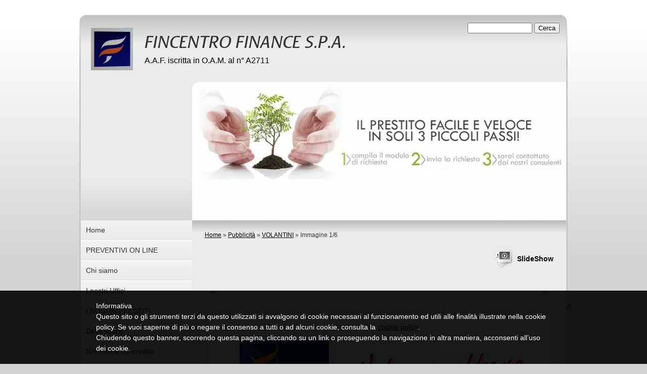

--- FILE ---
content_type: text/html
request_url: http://www.fincentrofinance.com/1/volantini_4940530.html
body_size: 7294
content:
<!DOCTYPE html>
<html lang="it">
<head >
	<title>Immagine 1/6 | VOLANTINI</title>

	<meta charset="UTF-8" />
	
	
	<meta name="generator" content="Sitonline - http://www.sitonline.it" />
	<meta name="ROBOTS" content="ALL" />
	
	<meta content="(c)2022 FINCENTRO FINANCE S.P.A.  all rights reserved." name="dcterms.rights" />
			
	<link rel="icon" href="/favicon.ico" type="image/x-icon" />
<link rel="shortcut icon" href="/favicon.ico" type="image/x-icon" />

	<!--CSS START-->
	<link rel="stylesheet" href="/common/css/photogallery.css" media="all" />
<style type="text/css">	
	a:active, a:focus {		
		outline-color: invert;
		outline-style: none;
		outline-width: 0pt;	
	}	
	.kill {	
		display: none !important;	
	}	
	.small-red-box {	
		width: 49.9%;
		float: left;		
	}
	.red_box_frame {	
		margin-bottom: 20px;		
	}	
	.red_box .text {	
		padding-top: 5px;
		padding-bottom: 7px;		
	}	
	.red_box img, wide_image {	
		margin-top: 7px !important		
	}
	#headergraphic{
		z-index:0;
	}
</style>
<script type="text/javascript" src="/common/js/swfobject.js"></script> <style type='text/css'>
				.highslide-footer {display: none;}
				.highslide-header {display: none;}
		</style><style type='text/css'>
						.send_friend .highslide-html .highslide-html-content{
							height: 610px!important;
							margin: 0 auto;
							position:relative;
							width: 700px!important;
						}
						.send_friend .highslide-footer {
							display: none;
						}
						.send_friend .highslide-header {
							display: none;
						}
						.send_friend .highslide-body {
							height: 610px!important;
							margin: 0 auto;
							width: 700px!important;
						}
						.send_friend .highslide-body iframe{
							height: 600px!important;
						}
						.send_friend_closebutton {
							background: url("/common/js/highslide_last/graphics/close.png") repeat scroll 0 0 transparent;
							cursor: pointer;
							height: 30px;
							left: 15px;
							position: relative;
							top: -15px;
							width: 30px;
						}
						.send_friend .highslide-body iframe{
							width: 700px!important;
							height: 610px!important;
						}

						</style><script type="text/javascript" src="/common/js/mootools-core.js"></script><script type="text/javascript" src="/common/js/jquery.js"></script><script type="text/javascript">jQuery.noConflict();</script>
					<link rel="stylesheet" type="text/css" href="/common/js/highslide_last/highslide.css" />
					<!--[if lt IE 7]>
					<link rel="stylesheet" type="text/css" href="/common/js/highslide_last/highslide-ie6.css" />
					<![endif]-->
					<link rel="stylesheet" href="/common/css/online_slideshow.css" />
			
					<script type="text/javascript" src="/common/js/highslide_last/highslide-full.packed.js"></script>
					<script type="text/javascript" src="/common/js/online_slideshow.js"></script>
			<script type="text/javascript">
				hs.transitions = ['expand', 'crossfade'];
				hs.align = 'center';
				</script><script type="text/javascript">
						/*<![CDATA[*/
					 	hs.registerOverlay({
							html: '<div class="send_friend_closebutton" onclick="return hs.close(this);"></div>',
							position: 'top right',
							fade: 0, // fading the semi-transparent overlay looks bad in IE
							useOnHtml: true,
							offsetX: 5,
							offsetY: -4
						});
						hs.marginBottom = 5;
						hs.align = "center";
						hs.showCredits = false;
						hs.graphicsDir = '/common_solswv1/js/highslide_last/graphics/';
						hs.dimmingOpacity = 0.75;
						hs.wrapperClassName = 'borderless floating-caption';
						hs.dragHandler = null;
						hs.outlineType = 'rounded-white';
						hs.overflow = "hidden";
						/*]]>*/
					 </script>
<link href="/1/css/style.css" media="screen" rel="stylesheet" type="text/css">

					<link rel="stylesheet" type="text/css" href="/common/js/highslide_last/highslide.css" />
					<!--[if lt IE 7]>
					<link rel="stylesheet" type="text/css" href="/common/js/highslide_last/highslide-ie6.css" />
					<![endif]-->
					<link rel="stylesheet" href="/common/css/online_slideshow.css" />
			
					<script type="text/javascript" src="/common/js/highslide_last/highslide-full.packed.js"></script>
					<script type="text/javascript" src="/common/js/online_slideshow.js"></script>
			
<script type="text/javascript">
	// The gallery example on the front page
	var galleryOptions = {
		slideshowGroup: 'gallery',
		transitions: ['expand', 'crossfade'],
		autoplay: true
	}

	// Add the controlbar
	if (hs.addSlideshow)
		hs.addSlideshow({
			slideshowGroup: 'gallery',
			interval: 3500,
			repeat: true,
			useControls: true,

			overlayOptions: {
				opacity: 1,
				fade: 0,
				position: 'bottom center',
				hideOnMouseOut: true,
				offsetY: 44
			},
			thumbstrip: {
				position: 'bottom center',
				mode: 'horizontal',
				relativeTo: 'viewport',
				marginBottom: 0
			}
		});
</script>

	<!--CSS END-->

<!--[if lt IE 9]>
	<script type="text/javascript" src="https://html5shiv.googlecode.com/svn/trunk/html5.js"></script>
	<![endif]-->

	<style type="text/css">
		#main_menu li.pubblicita  a {font-weight: bold;}
		#sub_menu li.pubblicita  a {font-weight: bold;}
	</style>

<link href="/common/css/style_print.css" media="print" rel="stylesheet" type="text/css" />
<link rel="stylesheet" href="/common/css/cookie_law.css" media="all" />
<script type="text/javascript">// <![CDATA[
	var _iub = _iub || [];
	_iub.csConfiguration = {
		siteId: 301011,
		cookiePolicyId: 300992,
		lang: 'it',
        banner: {
            applyStyles: false,
            slideDown: false
        }
	};
	(function (w, d) {
	var loader = function () { var s = d.createElement("script"), tag = d.getElementsByTagName("script")[0]; s.src = "//cdn.iubenda.com/cookie_solution/iubenda_cs.js"; tag.parentNode.insertBefore(s, tag); };
	if (w.addEventListener) { w.addEventListener("load", loader, false); } else if (w.attachEvent) { w.attachEvent("onload", loader); } else { w.onload = loader; }
	})(window, document);
// ]]></script>
		
		<script type="text/javascript">
		/* <![CDATA[ */
			function dirottatore(a,b){
				if(/android.+mobile|avantgo|bada\/|blackberry|blazer|compal|elaine|fennec|hiptop|iemobile|ip(hone|od)|iris|kindle|lge |maemo|midp|mmp|opera m(ob|in)i|palm( os)?|phone|p(ixi|re)\/|plucker|pocket|psp|symbian|treo|up\.(browser|link)|vodafone|wap|windows (ce|phone)|xda|xiino/i.test(a)||/1207|6310|6590|3gso|4thp|50[1-6]i|770s|802s|a wa|abac|ac(er|oo|s\-)|ai(ko|rn)|al(av|ca|co)|amoi|an(ex|ny|yw)|aptu|ar(ch|go)|as(te|us)|attw|au(di|\-m|r |s )|avan|be(ck|ll|nq)|bi(lb|rd)|bl(ac|az)|br(e|v)w|bumb|bw\-(n|u)|c55\/|capi|ccwa|cdm\-|cell|chtm|cldc|cmd\-|co(mp|nd)|craw|da(it|ll|ng)|dbte|dc\-s|devi|dica|dmob|do(c|p)o|ds(12|\-d)|el(49|ai)|em(l2|ul)|er(ic|k0)|esl8|ez([4-7]0|os|wa|ze)|fetc|fly(\-|_)|g1 u|g560|gene|gf\-5|g\-mo|go(\.w|od)|gr(ad|un)|haie|hcit|hd\-(m|p|t)|hei\-|hi(pt|ta)|hp( i|ip)|hs\-c|ht(c(\-| |_|a|g|p|s|t)|tp)|hu(aw|tc)|i\-(20|go|ma)|i230|iac( |\-|\/)|ibro|idea|ig01|ikom|im1k|inno|ipaq|iris|ja(t|v)a|jbro|jemu|jigs|kddi|keji|kgt( |\/)|klon|kpt |kwc\-|kyo(c|k)|le(no|xi)|lg( g|\/(k|l|u)|50|54|e\-|e\/|\-[a-w])|libw|lynx|m1\-w|m3ga|m50\/|ma(te|ui|xo)|mc(01|21|ca)|m\-cr|me(di|rc|ri)|mi(o8|oa|ts)|mmef|mo(01|02|bi|de|do|t(\-| |o|v)|zz)|mt(50|p1|v )|mwbp|mywa|n10[0-2]|n20[2-3]|n30(0|2)|n50(0|2|5)|n7(0(0|1)|10)|ne((c|m)\-|on|tf|wf|wg|wt)|nok(6|i)|nzph|o2im|op(ti|wv)|oran|owg1|p800|pan(a|d|t)|pdxg|pg(13|\-([1-8]|c))|phil|pire|pl(ay|uc)|pn\-2|po(ck|rt|se)|prox|psio|pt\-g|qa\-a|qc(07|12|21|32|60|\-[2-7]|i\-)|qtek|r380|r600|raks|rim9|ro(ve|zo)|s55\/|sa(ge|ma|mm|ms|ny|va)|sc(01|h\-|oo|p\-)|sdk\/|se(c(\-|0|1)|47|mc|nd|ri)|sgh\-|shar|sie(\-|m)|sk\-0|sl(45|id)|sm(al|ar|b3|it|t5)|so(ft|ny)|sp(01|h\-|v\-|v )|sy(01|mb)|t2(18|50)|t6(00|10|18)|ta(gt|lk)|tcl\-|tdg\-|tel(i|m)|tim\-|t\-mo|to(pl|sh)|ts(70|m\-|m3|m5)|tx\-9|up(\.b|g1|si)|utst|v400|v750|veri|vi(rg|te)|vk(40|5[0-3]|\-v)|vm40|voda|vulc|vx(52|53|60|61|70|80|81|83|85|98)|w3c(\-| )|webc|whit|wi(g |nc|nw)|wmlb|wonu|x700|xda(\-|2|g)|yas\-|your|zeto|zte\-/i.test(a.substr(0,4)))
				{
					if(Cookie.read("sol_mobi") == null || Cookie.read("sol_mobi") == 0)
						window.location=b;
				}else{
					if(Cookie.read("sol_mobi")!= null && Cookie.read("sol_mobi") == 1)
						window.location=b;
				}
			}
			dirottatore(navigator.userAgent||navigator.vendor||window.opera,"http://m.fincentrofinance.com/1/volantini_4940530.html" + window.location.search + window.location.hash);
			/*]]>*/
		</script></head>
<body id="photogallery_page" class="pubblicita xbig_header">

<!--CONTAINER START: it contains all the contents of the page-->
	<div id="container">
		<div class="container-deco01">
			<div class="container-deco02">
				<div class="container-deco03">
<!--HEADER START: it contains the header content of the page, header image, title, description, logo, search, language flags, mp3 player, etc...-->
                <div id="header_search">
                    <!--SEARCH START-->
                    <div id="search">
                        <form action="/search" method="post" name="search">
	<input type="hidden" name="id_lingua" value="1" />
	<input type="hidden" name="search" value="1" />
	<input type="hidden" name="op" value="1" />
	<input type="text" id="searchstyle" name="search_value" value="" />
	<input class="submitstyle" type="submit" value="Cerca" />
</form>
                    </div>
                    <!--SEARCH END-->
                </div>
                                        
					<div id="header">
						<div class="header-deco01">
		  					<div class="header-deco02">
								<div class="header-deco03">

									<div id="headergraphic">
										
										<div class="headerflash-deco01"></div>
<div class="headerflash-deco02"></div>
<div class="headerflash-deco03"></div>
<div class="headerflash-deco04"></div>
									</div>

									<div id="headerobjects">

								<!--LOGO and TITLE START-->
								<div class="logo_title_container">
									<div class="logo_title_container-deco01">

										<!--LOGO START-->
										<div id="logo" class="">
											<!-- LOGO -->
<a href="/" 
			style="text-decoration: none;
			display: block;
			background: transparent url('/1/images/12084_0_5358617_194808.jpg') no-repeat !important;
			background: none;
			filter: progid:DXImageTransform.Microsoft.AlphaImageLoader(enabled=true, sizingMethod='image', src='/1/images/12084_0_5358617_194808.jpg');
			width: 83px;
			height: 84px;"
			 title="FINCENTRO FINANCE S.P.A."></a>
<!-- FINE LOGO -->							
										</div>
										<!--LOGO END-->

										<!--TITLE-SLOGAN START-->
										<div id="header-title">
											<div style="margin: 2px 0 0 3px; width: 560px; float: left; height: 50px; position: relative;">
	<a style="display: block; position: absolute; height: 50px; width: 100%; z-index: 30;" target="_top" href="/" title="FINCENTRO FINANCE S.P.A."><span class="kill">FINCENTRO FINANCE S.P.A.</span></a>
	<h1 style="padding:15px 0 0 5px; position: absolute; height: 50px; width: 100%; z-index: 20;" class=" kill">FINCENTRO FINANCE S.P.A.</h1>
	<span style="display: block; position: absolute; height: 50px; width: 100%; z-index: 10; overflow: hidden; background: transparent url(/images/graphic_title_1.png) no-repeat !important;background: none;filter: progid:DXImageTransform.Microsoft.AlphaImageLoader(enabled=true, sizingMethod='image', src='/images/graphic_title_1.png');"></span>
</div>
<div style="clear: both;"></div>
											<h2>A.A.F. iscritta in O.A.M. al n° A2711 </h2>
										</div>
										<!--TITLE-SLOGAN END-->

										<div class="clear"></div>
									</div>
								</div>
								<!--LOGO and TITLE END-->

      <!--LANG START-->
      
      <!--LANG END-->
										
										<div class="clear"></div>									
									</div>

								</div>
							</div>
						</div>
					</div>
<!--HEADER END -->

<!--CONTENT BOX START: it contains the main content of the page -->
	<div id="content_box">
		<div class="content_box-deco01">
			<div class="content_box-deco02">
				<div class="content_box-deco03">		 

<!--CENTER START: it contains the main content of the page -->
					<div id="center">
						<div class="center-deco01">
				  			<div class="center-deco02">
								<div class="center-deco03">

									<!--BOX_UNIVERSAL START-->
									<script>
window['solPageSettings'] = {
	id : '7', // photogallery e iframe
	hs_href: '',
	hs_width: '',
	hs_height: '',
	hs_aligh: ''
}
</script>
<div id="photogallery">
	<div id="path"><a href="/">Home</a> &raquo; <a href="pubblicita_2279877.html">Pubblicità</a> &raquo; <a href="volantini_pubblicita_182524.html">VOLANTINI</a> &raquo; Immagine 1/6</div>
	<div style="float: left;"><h1 class="pagename"></h1></div>
	<div style="clear: both;"></div>

	
				<div><a name="slideshow" style="float: right; margin: 3px 0 0 10px;" class="highslide button-slideshow" href="images/900900_0_4940530_194808.jpg" onclick="return hs.expand(this, galleryOptions)"><img alt="" src="images/125125_0_4940530_194808.jpg" /><i></i><span style="display: none;">SlideShow</span></a><a class="highslide kill" href="images/900900_0_4897031_194808.jpg" onclick="return hs.expand(this, galleryOptions)"><img alt="" src="images/125125_0_4897031_194808.jpg" /></a><a class="highslide kill" href="images/900900_0_4775630_194808.jpg" onclick="return hs.expand(this, galleryOptions)"><img alt="" src="images/125125_0_4775630_194808.jpg" /></a><a class="highslide kill" href="images/900900_0_4775631_194808.jpg" onclick="return hs.expand(this, galleryOptions)"><img alt="" src="images/125125_0_4775631_194808.jpg" /></a><a class="highslide kill" href="images/900900_0_4775632_194808.jpg" onclick="return hs.expand(this, galleryOptions)"><img alt="" src="images/125125_0_4775632_194808.jpg" /></a><a class="highslide kill" href="images/900900_0_4775633_194808.jpg" onclick="return hs.expand(this, galleryOptions)"><img alt="" src="images/125125_0_4775633_194808.jpg" /></a><div style="clear: both;"></div>
				</div>
			
	
	<div id="dinamic_red_box_container">
		<div  id="dinamic_red_box_container-deco01">
			
			<div class="red_box"><ul id="navigation" style="width: 670px; margin-left:auto!important; margin-right:auto!important; padding-left:0!important; padding-right:0!important;">
				<li class="left"><a href="volantini_4775633.html#slideshow" class="show_prev prev_page_int"><span class="nav_arrow">&lt;&lt;</span></a></li>
				<li class="right"><a href="volantini_4897031.html#slideshow" class="show_next next_page_int"><span class="nav_arrow">&gt;&gt;</span></a></li>
			</ul>
			<br style="clear: both;" /><div id="singol-img" style="text-align: center !important;"><span><b>1/6</b></span><img alt="" style="margin-left:auto!important; margin-right:auto!important;" src="images/670_0_4940530_194808.jpg" /></div><div class="text"></div><div id="nav_photogallery-bottom" style="width: 670px;"><a href="volantini_4775633.html#slideshow" style="float: left; padding:0;" class="show_prev"><span class="wide_image"></span><b class="wide_image"></b><img style="margin:0!important" alt="" src="images/c64_0_4775633_194808.jpg" /></a><a href="volantini_4897031.html#slideshow" style="float: right; padding:0; margin:0px;" class="show_next"><span class="wide_image"></span><b class="wide_image"></b><img alt="" style="margin:0!important" src="images/c64_0_4897031_194808.jpg" /></a><br style="clear: both;" /></div></div>
			
			
		</div>
	</div>
	<div style="clear: both;"></div>
	
</div>

									<!--BOX_UNIVERSAL END-->

								</div>
							</div>
						</div>
					</div>
<!--CENTER END -->

<!--LEFT START: it contains the contents of the left sidebar -->
					<div id="left">
			 			<div class="left-deco01">
			  				<div class="left-deco02">
			  					<div class="left-deco03">

			  						<!--MP3_PLAYER START-->
			  						
			  						<!--MP3_PLAYER END-->

			  						<!--MAIN_MENU START-->
						 			<div id="main_menu">
						 				<!-- Navigazione principale -->
<ul>
<li class="home"><a href="/" title="FINCENTRO FINANCE S.P.A.">Home</a></li>

<li class="preventivi_on_line"><a href="/1/preventivi_on_line_4159428.html" title="PREVENTIVI ON LINE - FINCENTRO FINANCE S.P.A." rel="nofollow">PREVENTIVI ON LINE</a></li>

<li class="chi_siamo"><a href="/1/chi_siamo_885990.html" title="Chi siamo - FINCENTRO FINANCE S.P.A.">Chi siamo</a></li>

<li class="i_nostri_uffici"><a href="/1/i_nostri_uffici_2263544.html" title="I nostri Uffici - FINCENTRO FINANCE S.P.A.">I nostri Uffici</a></li>

<li class="i_nostri_prestiti"><a href="/1/i_nostri_prestiti_911638.html" title="I NOSTRI PRESTITI - FINCENTRO FINANCE S.P.A.">I NOSTRI PRESTITI</a></li>

<li class="dove_siamo"><a href="/1/dove_siamo_885994.html" title="Dove siamo - FINCENTRO FINANCE S.P.A.">Dove siamo</a></li>

<li class="normative_sul_credito"><a href="/1/normative_sul_credito_936584.html" title="Normative sul credito - FINCENTRO FINANCE S.P.A.">Normative sul credito</a></li>

<li class="contatti_e_preventivi"><a href="/1/contatti_e_preventivi_885992.html" title="CONTATTI E PREVENTIVI - FINCENTRO FINANCE S.P.A." rel="nofollow">CONTATTI E PREVENTIVI</a></li>

<li class="privacy_e_condizioni_del_sito"><a href="/1/privacy_e_condizioni_del_sito_940794.html" title="Privacy e Condizioni del sito - FINCENTRO FINANCE S.P.A.">Privacy e Condizioni del sito</a></li>

<li class="lavora_con_noi"><a href="/1/lavora_con_noi_961416.html" title="Lavora con noi - FINCENTRO FINANCE S.P.A.">Lavora con noi</a></li>

<li class="sponsor"><a href="/1/sponsor_1558482.html" title="Sponsor - FINCENTRO FINANCE S.P.A.">Sponsor</a></li>

<li class="area_clienti_trasparenza"><a href="/1/area_clienti_trasparenza_911164.html" title="Area Clienti /Trasparenza - FINCENTRO FINANCE S.P.A.">Area Clienti /Trasparenza</a></li>

<li class="pubblicita selected"><a href="/1/pubblicita_2279877.html" title="Pubblicità - FINCENTRO FINANCE S.P.A.">Pubblicità</a></li>

<li class="miglior_cessione_del_quinto"><a href="/1/miglior_cessione_del_quinto_2914014.html" title="Miglior cessione del quinto - FINCENTRO FINANCE S.P.A.">Miglior cessione del quinto</a></li>

<li class="miglior_prestito_a_pensionati"><a href="/1/miglior_prestito_a_pensionati_2914015.html" title="Miglior prestito a pensionati - FINCENTRO FINANCE S.P.A.">Miglior prestito a pensionati</a></li>

<li class="miglior_prestito_delega"><a href="/1/miglior_prestito_delega_2914022.html" title="Miglior prestito delega - FINCENTRO FINANCE S.P.A.">Miglior prestito delega</a></li>

<li class="miglior_prestito_personale"><a href="/1/miglior_prestito_personale_2914016.html" title="Miglior prestito personale - FINCENTRO FINANCE S.P.A.">Miglior prestito personale</a></li>

<li class="miglior_mutuo"><a href="/1/miglior_mutuo_2914023.html" title="Miglior mutuo - FINCENTRO FINANCE S.P.A.">Miglior mutuo</a></li>

<li class="oam_organismo_agenti_mediatori"><a href="/1/oam_organismo_agenti_mediatori_2938820.html" title="OAM Organismo Agenti Mediatori - FINCENTRO FINANCE S.P.A.">OAM Organismo Agenti Mediatori</a></li>

</ul>
<!-- Fine navigazione principale -->
									</div>
									<div id="sub_menu" >
										<span id="sub_menu_father"></span>
										<span id="sub_menu1"></span>
										<div id="sub_menu2"></div>
									</div>
									<!--MAIN_MENU END-->
                                                                        

									<div class="blue_box_external_bg">
                                   						<div class="blue_box_external_bg-deco01">
											<div class="blue_box_external_bg-deco02">
												<div class="blue_box_external_bg-deco03">
                                                                                                
												<script>
/*
window['solPageSettings'] = {
	id: '5', //blue_box_container
	hs_href:"",
	hs_width: '',
	hs_height: '',
	hs_aligh: ''
}
 */
</script>
<div class="blue_box_container">
	<div class="blue_box_container-deco01">
		<div class="blue_box_container-deco02">
			<div class="blue_box_container-deco03">
				
							<div class="blue_box_wrapper">
								
							</div>
							
				
			</div>
		</div>
	</div>
</div>

												<script>
/*
window['solPageSettings'] = {
	id: '5', //blue_box_container
	hs_href:"",
	hs_width: '',
	hs_height: '',
	hs_aligh: ''
}
 */
</script>
<div class="blue_box_container">
	<div class="blue_box_container-deco01">
		<div class="blue_box_container-deco02">
			<div class="blue_box_container-deco03">
				
							<div class="blue_box_wrapper">
								
								



<div class="blue_box">
<h4><span>AREA RISERVATA</span></h4>

<a href="http://webmail.register.it/" target="_blank" class="bluebox_img"><img src="/1/images/140_5_49762_0.jpg" alt="AREA RISERVATA - FINCENTRO FINANCE S.P.A."/></a>
<p>Webmail</p>

<a href="https://legalmail.infocert.it/" target="_blank" class="bluebox_img"><img src="/1/images/140_5_174294_0.jpg" alt="AREA RISERVATA - FINCENTRO FINANCE S.P.A."/></a>
<p>Posta Elettronica Certificata</p>

</div>




								
								



<div class="blue_box">
<h4><span>AREA AGENTI</span></h4>

<a href="http://fincentro.mediafacile.it:8080" target="_self" class="bluebox_img"><img src="/1/images/140_5_1479632_0.jpg" alt="AREA AGENTI - FINCENTRO FINANCE S.P.A."/></a>
<p>Gestionale</p>

</div>




								
								



<div class="blue_box appSidebar">
<h4><span>IlSole24Ore.it</span></h4>

<div class="appContainer"><script type="text/javascript">
	jQuery.noConflict();
	(function($) {
		$(document).ready(function() {
			$('.rss-app').each(function() {
				var _this = $(this);
				if(_this.attr('data-init')==0) {
					_this.attr('data-init', '1');
					var loadRss = function() {
						_this.load(_this.attr('data-url'), function() {
							if(typeof resizeMainContainers == 'function') {
								resizeMainContainers();
							}
						});
					}
					loadRss();
					window.setInterval(loadRss, 60000);
				}
			});
		});
	})(jQuery);
</script>
<div class="rss-app" data-init="0" data-url="/widget_rss?url=http://www.ilsole24ore.com/rss/primapagina.xml">
</div></div>

</div>




								
								



<div class="blue_box appSidebar">
<h4><span>NYTimes.com</span></h4>

<div class="appContainer"><script type="text/javascript">
	jQuery.noConflict();
	(function($) {
		$(document).ready(function() {
			$('.rss-app').each(function() {
				var _this = $(this);
				if(_this.attr('data-init')==0) {
					_this.attr('data-init', '1');
					var loadRss = function() {
						_this.load(_this.attr('data-url'), function() {
							if(typeof resizeMainContainers == 'function') {
								resizeMainContainers();
							}
						});
					}
					loadRss();
					window.setInterval(loadRss, 60000);
				}
			});
		});
	})(jQuery);
</script>
<div class="rss-app" data-init="0" data-url="/widget_rss?url=http://rss.nytimes.com/services/xml/rss/nyt/HomePage.xml">
</div></div>

</div>




								
								



<div class="blue_box appSidebar">
<h4><span>Corriere.it</span></h4>

<div class="appContainer"><script type="text/javascript">
	jQuery.noConflict();
	(function($) {
		$(document).ready(function() {
			$('.rss-app').each(function() {
				var _this = $(this);
				if(_this.attr('data-init')==0) {
					_this.attr('data-init', '1');
					var loadRss = function() {
						_this.load(_this.attr('data-url'), function() {
							if(typeof resizeMainContainers == 'function') {
								resizeMainContainers();
							}
						});
					}
					loadRss();
					window.setInterval(loadRss, 60000);
				}
			});
		});
	})(jQuery);
</script>
<div class="rss-app" data-init="0" data-url="/widget_rss?url=http://xml.corriereobjects.it/rss/homepage.xml">
</div></div>

</div>




								
							</div>
							
				
			</div>
		</div>
	</div>
</div>
<div id="social_container"></div>
												</div>
											</div>
										</div>
									</div>

								</div>
							</div>
						</div>
					</div>
<!--LEFT END -->


					<div class="clear"></div>
				</div>
			</div>
		</div>
	</div>

<!--CONTENT BOX END -->


<!--FOOTER START: it contains the footer contents of the page, as credits, copyright, viral, etc... -->
					<div id="footer">
						<div class="footer-deco01">
	  					  	<div class="footer-deco02">						
								<div class="footer-deco03">
									<!--COPYRIGHT END-->
									<span class="copyright">
										&copy; Copyright&nbsp;2022 FINCENTRO FINANCE S.P.A.. All rights reserved. | <a href="https://www.sitonline.it/disclaimer" target="_blank" rel="nofollow">Disclaimer</a>
									</span>
									<!--COPYRIGHT START-->
								</div>
							</div>

						</div>
	 			   	</div>
<!--FOOTER END -->
					<div class="clear"></div>
				</div>
			</div>
		</div>
	</div>
<!--CONTAINER END -->

<!--EXTRA DIV START: 6 additional divs to help you improve the website's design -->
	<div id="Extra01"><div class="extra"><span></span></div></div>			
	<div id="Extra02"><div class="extra"><span></span></div></div>
	<div id="Extra03"><div class="extra"><span></span></div></div>
	<div id="Extra04"><div class="extra"><span></span></div></div>
	<div id="Extra05"><div class="extra"><span></span></div></div>
	<div id="Extra06"><div class="extra"><span></span></div></div>
<!--EXTRA DIV END -->



<!-- --><script src='//www.sitonline.it/common/js/cart.js?v=2'></script><script src='/dispatcher?op=3'></script></script></body>
</html>



--- FILE ---
content_type: text/html
request_url: http://www.fincentrofinance.com/widget_rss?url=http://www.ilsole24ore.com/rss/primapagina.xml
body_size: 1041
content:
<ul>
			<li>
			<span class="widget_rss_title"><a target="_blank" href="https://www.ilsole24ore.com/art/cosa-prevede-storico-accordo-libero-scambio-ue-e-mercosur-AIbAlSv">Cosa prevede lo storico accordo di libero scambio tra Ue e Mercosur</a></span>
			<span class="widget_rss_description">DAL NOSTRO CORRISPONDENTE BRUXELLES – È stato firmato finalmente ad Assunzione, la capitale del Paraguay, lo storico accordo di partenariato tra l’Unione europea e il Mercosur, dopo anni...</span>
		</li>
			<li>
			<span class="widget_rss_title"><a target="_blank" href="https://www.ilsole24ore.com/art/garante-privacy-si-dimette-guido-scorza-componente-dell-authority-AI2rGTv">Garante Privacy: si dimette Guido Scorza, componente dell’Authority</a></span>
			<span class="widget_rss_description">Indagato, con gli altri componenti, per peculato e corruzione dalla Procura di Roma nell’ambito di un’inchiesta nata dopo alcuni servizi della trasmissione televisiva</span>
		</li>
			<li>
			<span class="widget_rss_title"><a target="_blank" href="https://www.ilsole24ore.com/art/isee-errori-anagrafici-e-reddito-17-milioni-dichiarazioni-infedeli-AIBSuju">Isee, errori anagrafici e sul reddito: 1,7 milioni di dichiarazioni infedeli</a></span>
			<span class="widget_rss_description">Dati non veritieri per 640mila pratiche su reddito e patrimonio, e per 1 milione sui dati anagrafici</span>
		</li>
			<li>
			<span class="widget_rss_title"><a target="_blank" href="https://www.ilsole24ore.com/art/al-via-australian-open-sinner-caccia-terzo-titolo-consecutivo-AIV0SJv">Al via gli Australian Open, Sinner a caccia del terzo titolo consecutivo</a></span>
			<span class="widget_rss_description">Dopo esibizioni e giochi come il Million Dollar One Point Slam, parte il tennis “vero” con il primo Slam dell’anno a Melbourne: il numero 1 del mondo Carlos Alcaraz, che...</span>
		</li>
			<li>
			<span class="widget_rss_title"><a target="_blank" href="https://www.ilsole24ore.com/art/quasi-90percento-inuit-e-minoranza-danese-ecco-chi-vive-groenlandia-AIaI3Lv">Quasi il 90% di Inuit e una minoranza danese: ecco chi vive in Groenlandia</a></span>
			<span class="widget_rss_description">In Groenlandia quasi il 90% della popolazione è costituita dagli Inuit, popolo indigeno adattato alla vita artica, presente da secoli prima dell’arrivo degli europei e che parla la lingua groenlandese....</span>
		</li>
	</ul>

--- FILE ---
content_type: text/html
request_url: http://www.fincentrofinance.com/widget_rss?url=http://rss.nytimes.com/services/xml/rss/nyt/HomePage.xml
body_size: 931
content:
<ul>
			<li>
			<span class="widget_rss_title"><a target="_blank" href="https://www.nytimes.com/2026/01/17/us/politics/trump-eu-tariffs-greenland.html">Trump Announces New Tariffs on Some European Countries in Greenland Standoff</a></span>
			<span class="widget_rss_description">The president escalated his drive to take charge of the Danish territory, targeting Denmark and seven other European countries with a 10 percent rate.</span>
		</li>
			<li>
			<span class="widget_rss_title"><a target="_blank" href="https://www.nytimes.com/2026/01/17/world/europe/greenland-denmark-protest-trump-takeover.html">Greenlanders Protest Trump’s Takeover Plans</a></span>
			<span class="widget_rss_description">Protests erupted in several Greenlandic cites and in Denmark as President Trump intensified his efforts to take control of the Arctic island.</span>
		</li>
			<li>
			<span class="widget_rss_title"><a target="_blank" href="https://www.nytimes.com/2026/01/17/us/minneapolis-protests-immigration-fraud.html">Conservative Influencer Chased From Minneapolis Streets by Counterprotesters</a></span>
			<span class="widget_rss_description">A protest at City Hall was organized by a conservative influencer to draw attention to a fraud scandal in the state. He was chased by counterprotesters lobbing water balloons in frigid temperatures.</span>
		</li>
			<li>
			<span class="widget_rss_title"><a target="_blank" href="https://www.nytimes.com/2026/01/17/business/media/cbs-news-trump-interview.html">White House Warns CBS: Air Trump Interview in Full, or ‘We’ll Sue’</a></span>
			<span class="widget_rss_description">In previously unreported remarks, the White House press secretary Karoline Leavitt told CBS News that Mr. Trump would “sue” the news outlet if it did not air an interview unedited.</span>
		</li>
			<li>
			<span class="widget_rss_title"><a target="_blank" href="https://www.nytimes.com/2026/01/16/weather/snow-cold-forecast-us-south.html">Snow Is Forecast to Reach the Southeast on Sunday</a></span>
			<span class="widget_rss_description">Snow that fell over parts of the Northeast on Saturday offered a preview of another storm that could bring even more snow on Sunday, extending as far south as Georgia.</span>
		</li>
	</ul>

--- FILE ---
content_type: text/html
request_url: http://www.fincentrofinance.com/widget_rss?url=http://xml.corriereobjects.it/rss/homepage.xml
body_size: 1164
content:
<ul>
			<li>
			<span class="widget_rss_title"><a target="_blank" href="https://roma.corriere.it/notizie/cronaca/24_maggio_13/vittorio-sgarbi-inchiesta-quadro-montecarlo-eb089437-41f3-42f9-89c5-406864ba0xlk.shtml">Sgarbi, il quadro e l’inchiesta: «Anche questa finirà in nulla»</a></span>
			<span class="widget_rss_description">Il caso del presunto Valentin de Boulogne, caravaggista francese: se fosse vero, varrebbe 5,5 milioni di euroIl caso del presunto Valentin de Boulogne, caravaggista francese: se fosse vero, varrebbe 5,5 milioni di euroIl caso del presunto Valentin de Boulogne, caravaggista francese: se fosse vero, varrebbe 5,5 milioni di euro</span>
		</li>
			<li>
			<span class="widget_rss_title"><a target="_blank" href="https://www.corriere.it/politica/24_maggio_12/inchiesta-liguria-marco-bucci-gioco-al-massacro-non-ci-sto-chiedo-chiarezza-su-di-me-sono-pronto-a-parlare-con-i-pm-57e1da92-5b6c-4d81-94f6-321a522abxlk.shtml">IL SINDACO DI GENOVA Lo sfogo di Bucci: «Gioco  al massacro, non ci sto. Chiedo chiarezza, pronto a parlare con i pm»</a></span>
			<span class="widget_rss_description">Il sindaco di Genova: «Le mie parole sui maiali intercettate? Per ogni area nel porto si scatena la rissa. I soldi del ponte Morandi per un favore a Spinelli? È una falsità, quei soldi non c’entrano nulla»Il sindaco di Genova: «Le mie parole sui maiali intercettate? Per ogni area nel porto si scatena la rissa. I soldi del ponte Morandi per un favore a Spinelli? È una falsità, quei soldi non c’entrano nulla»</span>
		</li>
			<li>
			<span class="widget_rss_title"><a target="_blank" href="https://www.corriere.it/cronache/24_maggio_13/marco-balich-olimpiadi-intervista-07496e0b-bd04-47f5-ba6f-7c6ec8820xlk.shtml">Marco Balich: «Ero il dj alle feste di De Michelis. A Torino ho tenuto lontani Peter Gabriel e Yoko Ono»</a></span>
			<span class="widget_rss_description">Il gran cerimoniere delle Olimpiadi: «Io sindaco di Venezia? Non chiudo la porta». La curiosità: «Per un matrimonio indiano a Borgo Egnazia mi diedero 18 milioni»Il gran cerimoniere delle Olimpiadi: «Io sindaco di Venezia? Non chiudo la porta». La curiosità: «Per un matrimonio indiano a Borgo Egnazia mi diedero 18 milioni»Il gran cerimoniere delle Olimpiadi: «Io sindaco di Venezia? Non chiudo la porta». La curiosità: «Per un matrimonio indiano a Borgo Egnazia mi diedero 18 milioni»</span>
		</li>
			<li>
			<span class="widget_rss_title"><a target="_blank" href="https://www.corriere.it/cronache/24_maggio_13/elio-figlio-dante-autismo-feiez-af4065e5-5d56-47d1-a3bd-ab5e9ba75xlk.shtml">Elio: «Dante e il suo autismo. Lo Stato lascia soli noi genitori. Ridere? Oggi fa paura»</a></span>
			<span class="widget_rss_description">Elio e le Storie Tese, la famiglia, la band. «Dopo la Terra dei Cachi a Sanremo aprirono un'indagine. Fui molto orgoglioso»Elio e le Storie Tese, la famiglia, la band. «Dopo la Terra dei Cachi a Sanremo aprirono un'indagine. Fui molto orgoglioso»Elio e le Storie Tese, la famiglia, la band. «Dopo la Terra dei Cachi a Sanremo aprirono un'indagine. Fui molto orgoglioso»</span>
		</li>
			<li>
			<span class="widget_rss_title"><a target="_blank" href="https://www.corriere.it/alessandro-d-avenia-ultimo-banco/24_maggio_13/via-tramonto-c2e6bfcd-1b0e-4e91-95b5-0e470f5cexlk.shtml">201. La via del tramonto</a></span>
			<span class="widget_rss_description"></span>
		</li>
	</ul>

--- FILE ---
content_type: text/css
request_url: http://www.fincentrofinance.com/1/css/style.css
body_size: 3871
content:

/************************************
*  Entity 02
*************************************/
/*DO NOT REMOVE this import call*/ @import url(/common/css/1024_1.css);

body {
margin:0;
padding:25px 0 0;
font:14px/19px verdana,helvetica,sans-serif;
color:#363636;
background:#D3D3D3 url("/tmpl_images/bg_sfum_2-006.png") repeat-x;
}
a:active, a:focus {outline-color:invert; outline-style:none; outline-width:0;} /*no link dotted*/
a:link, a:visited {color:#000; text-decoration:underline;}
a:hover {color: #000; text-decoration:none;}

/* TEXT FORMAT
====================================================*/
p, h1, h2, h3, h4, h5, form {margin: 0; line-height: 19px;}
ul, li {margin:0; padding:0;}
img {border: 0;}
h1 {font-size:24px}
h2 {font-size:16px; font-weight: normal;}
h3 {font-size:20px; padding-bottom: 10px; line-height: 24px;}
h4 {font-size:16px; padding:0 0 4px 0;}
h5 {font-size:12px; font-weight: normal;}

/* GENERAL
====================================================*/
.kill {display:none;}
.clear {clear:both;}
#path {font-size:12px; padding: 20px 120px 5px 25px; font-family: verdana, geneva, arial, sans-serif;}
h1.pagename,
h3.pagename {
padding:5px 5px 5px 25px;
font-size:24px;
line-height:24px;
}

/* LAYOUT STRUCTURE
====================================================*/
#container {
width:100%;
height:100%;
text-align:left;
position:relative;
}
#header {
width:100%;
float: left;
margin:0;
padding:0;
}
#center {  
float:right;
padding:0;
margin:0 6px 0 0 !important;
margin:0 3px 0 0;
width:740px;
position: relative;
}
html>body #center{ /*Opera, Firefox e Safari*/
overflow:visible;
}
#center{ /*IE6*/
overflow:hidden;
}
*:first-child+html #center{ /*IE7*/
overflow:visible;
}
#left {
width:220px;
float:left;
margin:0 0 0 6px !important;
margin:0 0 0 3px;
padding:0;
}
#footer {
float:left;
padding:0;
margin:0 auto;
width:972px;
}

/* HEADER OBJECTS
====================================================*/
#headerobjects {position:absolute; top:0; height:135px; display:block; width:100%;}
#header_search {position:relative; z-index:10; width:972px;}
#search {position:absolute; top:20px; right:19px;}
#search form, #search input {font-size:13px;}
#searchstyle {width:120px;} /* search field width */
.logo_title_container {margin:30px 0 0 0;}
#logo {float: left; padding: 0 0 0 20px;}
#header-title {float: left; padding: 0 0 0 15px;width:650px;}
#header-title h1, #header-title a {text-decoration:none; color:#333;}
#header-title a {height:60px; width:560px; display:block;}
.graphic_title {margin:0; height:60px;}
.graphic_title span {margin:20px 0 0 8px; position:absolute;}
#header-title h2 {color:#000; font-weight:normal; padding:3px 0 0 8px;} /* subtitle */
/* */
.header-deco01 {
width:100%;
padding:0;
margin:0;
float:left;
background:transparent url("/tmpl_images/header-deco_2-006.png") no-repeat 50% 0;
}
.header-deco02 {
width:960px;
margin:0 0 0 6px !important;
margin:0 0 0 3px;
padding:0;
float:left;
background:transparent url("/tmpl_images/top_2-006.png") repeat-x bottom;
}

/* GRAPHIC HEADER  + FLASH
====================================================*/
#headergraphic { background-image: url("/images/header1.jpg");width: 740px;  height: 274px; float:right; position:relative; margin:137px 0 0 0;}
.headerflash object {position: absolute;}
.headerflash {position:absolute; z-index:3; margin:0;}
.headerflash-deco01 {position:absolute; z-index:10; background:transparent url("/tmpl_images/headerflash-deco01_2-006.png") no-repeat; width:14px; height:14px; display:block; margin:0;}
/* IE 5.5 & 6.0 hack */
* html .headerflash-deco01  {background:none; filter:progid:DXImageTransform.Microsoft.AlphaImageLoader(enabled=true, sizingMethod='image', src='/tmpl_images/headerflash-deco01_2-006.png'); width:14px; height:14px; position:absolute; z-index:10; display:block; margin:0;}

/* MAIN NAVIGATION
====================================================*/
#main_menu {padding:0; margin:0;}
#main_menu li {list-style-type:none; border-bottom:1px solid #fff; background:#EAEAEA url("/tmpl_images/main_menu_2-006.png") repeat-x 0 0;}
#main_menu li a {color:#333; text-decoration:none; display:block; font-size:14px; padding:10px;}
#main_menu li a:hover,
#main_menu li.selected a {color:#333; background:#EAEAEA url("/tmpl_images/main_menu_hover_2-006.png") repeat-x 0 0;}

/* SUBLEVELS NAVIGATION
====================================================*/
#sub_menu {line-height:25px; padding:10px; background:#D3D3D3;}
#sub_menu_father {font-weight:bold; font-size:14px;}
#sub_menu ul {padding:0; margin:0;}
#sub_menu li {list-style-type:none; border-bottom:1px dotted #fff;}
#sub_menu li a,
#sub_menu li a:hover {color:#333;}

/* CENTRAL CONTENTS (RED BOXES)
====================================================*/
#red_box_container,
#dinamic_red_box_container {margin:0 0 5px 10px;}
.red_box_frame {float:left; margin:10px 0 0 0; padding: 0 10px 0 0; width:720px; position:relative;}
.red_box h3, .red_box h3 a, .red_box h3 a:visited, .red_box h3 a:active {font-size:22px; line-height:24px; color:#595959!important;}
.red_box h3 a {text-decoration:underline;}
.red_box h3 a:hover {text-decoration:none;}
* html .red_box_frame {display:inline;}
.red_box {margin:15px 0;}
.red_box .abstract,
.red_box .text,
.red_box .date_comments,
.box-attach {padding:0 15px 8px 15px;}
.red_box h3 {padding:0 15px 15px 15px;}
.red_box img,
.wide_image {
margin:5px 15px 15px 15px!important;
padding:4px;
background:#fff;
}
.flvPlayerContainer {margin:5px auto 15px auto!important; clear:both;}
.small-red-box {width:355px;} /* width 2 columns*/
.red_box ul {list-style-type:disc; margin:15px 40px;}
.red_box li {padding:3px 0 0; list-style-position:inside;}  
#content .red_box .abstract {font-style:italic;}
#center #box_news_hp {margin:30px 25px; line-height:145%;}
#center #box_news_hp h4 {font-size:20px; line-height:24px;}
#center #box_news_hp a {font-size:14px;}
#center #box_news_hp .news_item {margin-bottom:10px;}
#center #box_news_hp p {font-size:14px;}
.container-deco01,
.container-deco02,
.container-deco03 {margin:0; padding:0; text-align:left; display:block; position:relative; width:100%; height:100%;}
html>body .container-deco01{ /*Opera, Firefox e Safari*/
margin:0;
}
.container-deco01{ /*IE6*/
margin-bottom:-19px;
}
*:first-child+html .container-deco01{ /*IE7*/
margin-bottom:-19px;
}
.container-deco02 {
background:transparent url("/tmpl_images/container-deco_2-006.png") 50% 0 repeat-y;
width:972px;
margin:0 auto;
}
#content_box {float:left;}
.center-deco01 {
padding:0;
width:100%;
float:right;
background:transparent url("/tmpl_images/center-deco03_2-006.png") 0 0 repeat-x;
margin:0;
}
#home_page .red_box .abstract,
#static_page .red_box .abstract {padding:0; margin:0;}
/* PHOTOGALLERY */
.copertina-album {background:#FFFFFF!important;}
.button-slideshow span {padding-right:25px;}
/*PHOTOGALLERY int */
#photogallery .text,
#photogallery #singol-img {margin-right:10px;}
#photogallery #navigation,
#photogallery #nav_photogallery-bottom {width:730px!important;}
#photogallery #navigation .show_prev {margin-left:15px;}
#photogallery #navigation .show_next {margin-right:25px!important;}
#photogallery #nav_photogallery-bottom .show_next {margin-right:25px!important;}
#photogallery #nav_photogallery-bottom .show_prev {margin-left:15px;}

/* SIDEBAR CONTENTS (BLUE BOXES)
====================================================*/
.blue_box_wrapper {margin:0 18px; font-size:12px; line-height:170%; /*color:#fff;*/}
.blue_box {margin:0 0 20px 0;}
.blue_box h4 {padding:0 0 8px 0;}
.blue_box a {}
.blue_box img {margin:3px 0; background:#fff; padding:3px;}
.blue_box p {padding:0 6px 0 0; margin-bottom:10px;}
#left .box_news_hp {padding:0 0 15px 0;}
#left #box_news_hp {margin:10px 10px 20px; padding:0 0 0 10px;}
#left #box_news_hp .news_item {}
#left #box_news_hp h4 {color:#595959;} /* il titolo */
#left #box_news_hp a,
#left #box_news_hp a:hover {font-size:13px; /*color:#fff;*/}
#left #box_news_hp p {font-size:12px;}
#left .box_news_hp {padding-bottom:10px;}
.blue_box_external_bg {background:transparent url("/tmpl_images/bt_menu_2-006.png") repeat-x 0 0; padding:10px 0 0 0;}
.mp3_container {display:block; padding:10px; line-height:1px; border-bottom:1px solid #fff; background:#EAEAEA url("/tmpl_images/main_menu_2-006.png") repeat-x 0 0;}
.left-deco01 {width:220px; margin:0; padding:0; float:left;}
.dynamic_set_btn {}
.bluebox_add_btn {height:44px;}

/* VIRAL
====================================================*/
#print, .date_and_comments, #lang_menu, #viral {font-size:12px;}
#print {
text-align:right;
position: absolute;
right: 25px;
top: 20px;
}
.date_and_comments {
clear:both; /* non levare il clear */
text-align:right;
padding:5px 5px 5px 25px;
}
.date_and_comments a:hover {text-decoration:none;}
#viral ul {margin:0 0 14px 0;}
#viral ul li {display:inline;}
#viral li, #viral li a {color:#3F3F3F;}
#viral li {text-decoration:none; padding:2px 4px 2px 6px; border-right:1px solid #3F3F3F;}
#viral li.last {border-right:0;}
#viral li a {text-decoration:underline;}
#viral li a:hover {text-decoration:none;}
#share_box {
margin:18px 0 0 0!important;
float:left;
width:690px;
}
.share_box_bottom {
padding:14px 0 14px 15px;
}
.share_box_top {
padding:0 0 0 15px;
}
#facebook_box,#twitter_box,#flickr_box{margin-left: 18px!important;}

/* MULTILANGUAGE
====================================================*/
#lang_menu {padding:0; margin:0; bottom:10px!important; bottom:27px; position:absolute; right:12px!important; right:0; height:auto!important;}
#lang_menu ul {list-style-type:none; padding:0 16px 0 10px; float:right;}
#lang_menu li {display:inline;}
#lang_menu img {margin:0 0 0 7px;}
html>body .clear_ff {clear:both;} /*FF*/
.clear_ff {clear:none;} /*IE6*/
*:first-child+html .clear_ff {clear:none;} /*IE7*/

/* FOOTER
====================================================*/
#footer {font-family: verdana, geneva, arial, sans-serif; font-size:11px;}
#footer a {color:#3F3F3F;}
#footer a:hover {color:#3F3F3F; text-decoration:none;}
.copyright {color:#3F3F3F; width:100%; display:block; padding:0 0 10px 0;}
.footer-deco01,
.footer-deco02,
.footer-deco03 {float:left; display:block; padding:0; text-align:center; margin:0 auto; width:100%;}
.footer-deco02 {background:#D3D3D3 url("/tmpl_images/footer-deco_2-006.png") 0 0 no-repeat;}
.footer-deco03 {padding:45px 0 0 0;}

/* PAGE: SEARCH RESULT
====================================================*/
div.search_result {margin-bottom:15px;}
div.search_result a:hover {color:#363636;}
div.search_result h5 {font-size:18px; padding:0 0 4px;}
div.search_result p {font-size:12px;}
.gotolink {text-align:right; font-size:10px;}
.red_box_frame #dinamic_red_box_container td {padding:10px 25px 8px 5px; line-height:170%;}

/* PAGE: CONTACTS
====================================================*/
textarea, input {color:#000; font-size:12px;}
textarea,
.contact_form  {width:220px;}
.form_int {
width:650px;
margin-bottom:20px;
padding:5px 5px 0 25px;
}
.form_int form {}
.form_int legend {font-weight:bold; padding:5px; margin-left:5px; color:#000!important;}
.form_int fieldset {border:1px solid #aaa; padding:0 0 10px 0; margin:0;}
.form_int table {width:93%;}
.form_int label {display:block; text-align:right; width:131px; padding-right:5px;}
.submit_send {font-size:16px;}
/*----------------------- CONTACT FORM -------------------*/
#box_contact { /* pubblicato */
margin-left:25px;
margin-bottom:20px;
line-height:170%;
width:632px;
}
#contact_box { /* cms */
width:644px;
margin-left:25px!important;
}
#contact_box #box_contact {margin-left:0;}

/* PAGE: ADVANCED
====================================================*/
#nav_dinamic,
#nav_dinamic-bottom {font-size:11px; padding:10px 15px 10px 5px; text-align:right; font-family: verdana, geneva, arial, sans-serif; margin:0 0 10px 0;}
#nav_dinamic span.page_sel,
#nav_dinamic-bottom span.page_sel,
#nav_dinamic a,
#nav_dinamic-bottom a,
ul#navigation li a {padding:10px;}
#nav_dinamic a,
#nav_dinamic-bottom a,
ul#navigation li a,
#nav_dinamic a:hover,
#nav_dinamic-bottom a:hover,
ul#navigation li a:hover {text-decoration:none;}
#nav_dinamic span.page_sel,
#nav_dinamic-bottom span.page_sel,
#nav_dinamic a:hover,
#nav_dinamic-bottom a:hover,
ul#navigation li a:hover {color:#fff; background:transparent url("/tmpl_images/nav_dinamic_hover_2-006.gif") center center no-repeat;}
ul#navigation {font-size:11px; list-style-type:none; margin:0; padding:10px 15px 0 15px; height:40px;}
ul#navigation li a {display:block;}
ul#navigation li.left {float:left;}
ul#navigation li.right {float:right;}
#back a {text-decoration:none; margin-bottom:20px; font-size:11px;}
/* SIDEBAR ALBUM
====================================================*/
.sidebar-albums li a b img {
background:#ffffff;
padding:3px;
}
.sidebar-albums li {
display:block;
padding:0 0 15px 18px;
}
html>body .sidebar-albums li a span { /*FF*/
margin:3px!important;
}
.sidebar-albums li a span { /*IE6*/
margin:4px 3px 6px 3px!important;
}
*:first-child+html .sidebar-albums li a span { /*IE7*/
margin:4px 3px 6px 3px!important;
}
.sidebar-albums h4 {
padding-left:18px;
padding-right:10px;
margin:10px 0 5px 0;
}
.sidebar-albums li a {
text-decoration:none;
}
.sidebar-albums li a b {
background:none;
}
/*----------- SITOFONO SIDEBAR ------------ */
#sitofono_button {
margin:10px 0 25px 18px;
}
#sitofono_button_table {
margin:10px 0;
}
/* PAGE: SPLASH HOMEPAGE
====================================================*/
.splash #left .blue_box_external_bg,
.splash #center {display:none;}
.splash .left-deco01 {margin-top:41px;}
#header_pref2 {position:absolute; z-index:1000; display:none; bottom:10px; left:0;}
.splash #header_pref2 {display: inline;}
.splash #footer,
.splash .header-deco02,
.splash .footer-deco01,
.splash .footer-deco02,
.splash .footer-deco03,
.splash .mp3_container,
.splash #content_box,
.splash #container {background:none;}
.splash .copyright {padding:0;}
.splash #Extra01 {background:transparent url("/tmpl_images/footer-deco_2-006.png") 0 -14px no-repeat; width:972px; margin:0 auto; height:30px;}
.splash #left {padding-bottom:1px; min-height:274px;}
.splash .container-deco01 {margin-bottom:0;}
.splash .footer-deco03 {padding:40px 0 0;}
.splash #footer {width:740px;}

.appContainer{
width:180px;
}



--- FILE ---
content_type: text/plain
request_url: https://www.google-analytics.com/j/collect?v=1&_v=j102&a=1561964298&t=pageview&_s=1&dl=http%3A%2F%2Fwww.fincentrofinance.com%2F1%2Fvolantini_4940530.html&ul=en-us%40posix&dt=Immagine%201%2F6%20%7C%20VOLANTINI&sr=1280x720&vp=1280x720&_u=IIBAAEABAAAAACAAI~&jid=1617585167&gjid=1781591214&cid=36837574-90483417-60624087&tid=UA-51829321-17&_gid=975141151.1768691381&_r=1&_slc=1&z=1665052391
body_size: -287
content:
2,cG-EJMPXS8P36

--- FILE ---
content_type: application/javascript; charset=utf-8
request_url: http://www.iubenda.com/cookie-solution/confs/js/300992.js
body_size: -286
content:
_iub.csRC = { consApiKey: 'UbGY7YgpSTBWEXLj6KRhFU6gS563tZE6', showBranding: true, publicId: '764e22d6-6db6-11ee-8bfc-5ad8d8c564c0', floatingGroup: false };
_iub.csEnabled = true;
_iub.csPurposes = [];
_iub.csT = 0.025;
_iub.googleConsentModeV2 = true;
